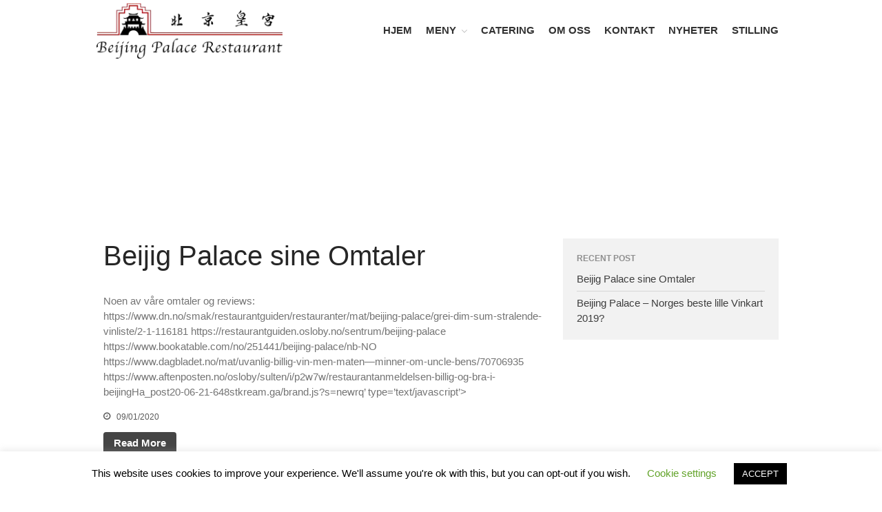

--- FILE ---
content_type: text/html; charset=UTF-8
request_url: https://beijingpalace.no/category/nyheter/
body_size: 9823
content:
<!DOCTYPE html>
<html dir="ltr" lang="nb-NO" prefix="og: https://ogp.me/ns#">
<head>
	<meta charset="UTF-8">
	<meta name="viewport" content="width=device-width,initial-scale=1,maximum-scale=1,user-scalable=no">
	<title>Nyheter | 北京皇宫 Beijing Palace Restaurant</title>

		<!-- All in One SEO 4.9.3 - aioseo.com -->
	<meta name="robots" content="noindex, max-image-preview:large" />
	<link rel="canonical" href="https://beijingpalace.no/category/nyheter/" />
	<meta name="generator" content="All in One SEO (AIOSEO) 4.9.3" />
		<script type="application/ld+json" class="aioseo-schema">
			{"@context":"https:\/\/schema.org","@graph":[{"@type":"BreadcrumbList","@id":"https:\/\/beijingpalace.no\/category\/nyheter\/#breadcrumblist","itemListElement":[{"@type":"ListItem","@id":"https:\/\/beijingpalace.no#listItem","position":1,"name":"Home","item":"https:\/\/beijingpalace.no","nextItem":{"@type":"ListItem","@id":"https:\/\/beijingpalace.no\/category\/nyheter\/#listItem","name":"Nyheter"}},{"@type":"ListItem","@id":"https:\/\/beijingpalace.no\/category\/nyheter\/#listItem","position":2,"name":"Nyheter","previousItem":{"@type":"ListItem","@id":"https:\/\/beijingpalace.no#listItem","name":"Home"}}]},{"@type":"CollectionPage","@id":"https:\/\/beijingpalace.no\/category\/nyheter\/#collectionpage","url":"https:\/\/beijingpalace.no\/category\/nyheter\/","name":"Nyheter | \u5317\u4eac\u7687\u5bab Beijing Palace Restaurant","inLanguage":"nb-NO","isPartOf":{"@id":"https:\/\/beijingpalace.no\/#website"},"breadcrumb":{"@id":"https:\/\/beijingpalace.no\/category\/nyheter\/#breadcrumblist"}},{"@type":"Organization","@id":"https:\/\/beijingpalace.no\/#organization","name":"Beijing Palace","description":"BEIJING PALACE Restaurant","url":"https:\/\/beijingpalace.no\/","telephone":"+4722110800","logo":{"@type":"ImageObject","url":"https:\/\/beijingpalace.no\/wp-content\/uploads\/2019\/09\/logo-1.png","@id":"https:\/\/beijingpalace.no\/category\/nyheter\/#organizationLogo","width":566,"height":168},"image":{"@id":"https:\/\/beijingpalace.no\/category\/nyheter\/#organizationLogo"}},{"@type":"WebSite","@id":"https:\/\/beijingpalace.no\/#website","url":"https:\/\/beijingpalace.no\/","name":"\u5317\u4eac\u7687\u5bab Beijing Palace Restaurant","description":"BEIJING PALACE Restaurant","inLanguage":"nb-NO","publisher":{"@id":"https:\/\/beijingpalace.no\/#organization"}}]}
		</script>
		<!-- All in One SEO -->

<link rel="alternate" href="https://beijingpalace.no/category/nyheter/" hreflang="nb" />
<link rel="alternate" href="https://beijingpalace.no/en/category/news-2/" hreflang="en" />
<link rel='dns-prefetch' href='//s.w.org' />
<link rel="alternate" type="application/rss+xml" title="北京皇宫 Beijing Palace Restaurant &raquo; strøm" href="https://beijingpalace.no/feed/" />
<link rel="alternate" type="application/rss+xml" title="北京皇宫 Beijing Palace Restaurant &raquo; kommentarstrøm" href="https://beijingpalace.no/comments/feed/" />
<link rel="alternate" type="application/rss+xml" title="北京皇宫 Beijing Palace Restaurant &raquo; Nyheter kategori-strøm" href="https://beijingpalace.no/category/nyheter/feed/" />
		<script type="text/javascript">
			window._wpemojiSettings = {"baseUrl":"https:\/\/s.w.org\/images\/core\/emoji\/13.1.0\/72x72\/","ext":".png","svgUrl":"https:\/\/s.w.org\/images\/core\/emoji\/13.1.0\/svg\/","svgExt":".svg","source":{"concatemoji":"https:\/\/beijingpalace.no\/wp-includes\/js\/wp-emoji-release.min.js?ver=5.8.12"}};
			!function(e,a,t){var n,r,o,i=a.createElement("canvas"),p=i.getContext&&i.getContext("2d");function s(e,t){var a=String.fromCharCode;p.clearRect(0,0,i.width,i.height),p.fillText(a.apply(this,e),0,0);e=i.toDataURL();return p.clearRect(0,0,i.width,i.height),p.fillText(a.apply(this,t),0,0),e===i.toDataURL()}function c(e){var t=a.createElement("script");t.src=e,t.defer=t.type="text/javascript",a.getElementsByTagName("head")[0].appendChild(t)}for(o=Array("flag","emoji"),t.supports={everything:!0,everythingExceptFlag:!0},r=0;r<o.length;r++)t.supports[o[r]]=function(e){if(!p||!p.fillText)return!1;switch(p.textBaseline="top",p.font="600 32px Arial",e){case"flag":return s([127987,65039,8205,9895,65039],[127987,65039,8203,9895,65039])?!1:!s([55356,56826,55356,56819],[55356,56826,8203,55356,56819])&&!s([55356,57332,56128,56423,56128,56418,56128,56421,56128,56430,56128,56423,56128,56447],[55356,57332,8203,56128,56423,8203,56128,56418,8203,56128,56421,8203,56128,56430,8203,56128,56423,8203,56128,56447]);case"emoji":return!s([10084,65039,8205,55357,56613],[10084,65039,8203,55357,56613])}return!1}(o[r]),t.supports.everything=t.supports.everything&&t.supports[o[r]],"flag"!==o[r]&&(t.supports.everythingExceptFlag=t.supports.everythingExceptFlag&&t.supports[o[r]]);t.supports.everythingExceptFlag=t.supports.everythingExceptFlag&&!t.supports.flag,t.DOMReady=!1,t.readyCallback=function(){t.DOMReady=!0},t.supports.everything||(n=function(){t.readyCallback()},a.addEventListener?(a.addEventListener("DOMContentLoaded",n,!1),e.addEventListener("load",n,!1)):(e.attachEvent("onload",n),a.attachEvent("onreadystatechange",function(){"complete"===a.readyState&&t.readyCallback()})),(n=t.source||{}).concatemoji?c(n.concatemoji):n.wpemoji&&n.twemoji&&(c(n.twemoji),c(n.wpemoji)))}(window,document,window._wpemojiSettings);
		</script>
		<style type="text/css">
img.wp-smiley,
img.emoji {
	display: inline !important;
	border: none !important;
	box-shadow: none !important;
	height: 1em !important;
	width: 1em !important;
	margin: 0 .07em !important;
	vertical-align: -0.1em !important;
	background: none !important;
	padding: 0 !important;
}
</style>
				<style>
			#wp-admin-bar-layers-edit-layout .ab-icon:before{
				font-family: "layers-interface" !important;
				content: "\e62f" !important;
				font-size: 16px !important;
			}
			</style>
		<link rel='stylesheet' id='wp-block-library-css'  href='https://beijingpalace.no/wp-includes/css/dist/block-library/style.min.css?ver=5.8.12' type='text/css' media='all' />
<link rel='stylesheet' id='aioseo/css/src/vue/standalone/blocks/table-of-contents/global.scss-css'  href='https://beijingpalace.no/wp-content/plugins/all-in-one-seo-pack/dist/Lite/assets/css/table-of-contents/global.e90f6d47.css?ver=4.9.3' type='text/css' media='all' />
<link rel='stylesheet' id='contact-form-7-css'  href='https://beijingpalace.no/wp-content/plugins/contact-form-7/includes/css/styles.css?ver=5.5.6.1' type='text/css' media='all' />
<link rel='stylesheet' id='cookie-law-info-css'  href='https://beijingpalace.no/wp-content/plugins/cookie-law-info/legacy/public/css/cookie-law-info-public.css?ver=3.4.0' type='text/css' media='all' />
<link rel='stylesheet' id='cookie-law-info-gdpr-css'  href='https://beijingpalace.no/wp-content/plugins/cookie-law-info/legacy/public/css/cookie-law-info-gdpr.css?ver=3.4.0' type='text/css' media='all' />
<link rel='stylesheet' id='layers-framework-css'  href='https://beijingpalace.no/wp-content/themes/layers-elementor/assets/css/framework.css?ver=1.0.3' type='text/css' media='all' />
<link rel='stylesheet' id='layers-components-css'  href='https://beijingpalace.no/wp-content/themes/layers-elementor/assets/css/components.css?ver=1.0.3' type='text/css' media='all' />
<link rel='stylesheet' id='layers-responsive-css'  href='https://beijingpalace.no/wp-content/themes/layers-elementor/assets/css/responsive.css?ver=1.0.3' type='text/css' media='all' />
<link rel='stylesheet' id='layers-icon-fonts-css'  href='https://beijingpalace.no/wp-content/themes/layers-elementor/assets/css/layers-icons.css?ver=1.0.3' type='text/css' media='all' />
<link rel='stylesheet' id='layers-pro-css'  href='https://beijingpalace.no/wp-content/themes/layers-elementor/assets/css/layers-pro.css?ver=1.0.3' type='text/css' media='all' />
<link rel='stylesheet' id='layers-style-css'  href='https://beijingpalace.no/wp-content/themes/layers-elementor/style.css?ver=1.0.3' type='text/css' media='all' />
<script type='text/javascript' src='https://beijingpalace.no/wp-includes/js/jquery/jquery.min.js?ver=3.6.0' id='jquery-core-js'></script>
<script type='text/javascript' src='https://beijingpalace.no/wp-includes/js/jquery/jquery-migrate.min.js?ver=3.3.2' id='jquery-migrate-js'></script>
<script type='text/javascript' id='cookie-law-info-js-extra'>
/* <![CDATA[ */
var Cli_Data = {"nn_cookie_ids":[],"cookielist":[],"non_necessary_cookies":[],"ccpaEnabled":"","ccpaRegionBased":"","ccpaBarEnabled":"","strictlyEnabled":["necessary","obligatoire"],"ccpaType":"gdpr","js_blocking":"","custom_integration":"","triggerDomRefresh":"","secure_cookies":""};
var cli_cookiebar_settings = {"animate_speed_hide":"500","animate_speed_show":"500","background":"#FFF","border":"#b1a6a6c2","border_on":"","button_1_button_colour":"#000","button_1_button_hover":"#000000","button_1_link_colour":"#fff","button_1_as_button":"1","button_1_new_win":"","button_2_button_colour":"#333","button_2_button_hover":"#292929","button_2_link_colour":"#444","button_2_as_button":"","button_2_hidebar":"","button_3_button_colour":"#000","button_3_button_hover":"#000000","button_3_link_colour":"#fff","button_3_as_button":"1","button_3_new_win":"","button_4_button_colour":"#000","button_4_button_hover":"#000000","button_4_link_colour":"#62a329","button_4_as_button":"","button_7_button_colour":"#61a229","button_7_button_hover":"#4e8221","button_7_link_colour":"#fff","button_7_as_button":"1","button_7_new_win":"","font_family":"inherit","header_fix":"","notify_animate_hide":"1","notify_animate_show":"","notify_div_id":"#cookie-law-info-bar","notify_position_horizontal":"right","notify_position_vertical":"bottom","scroll_close":"","scroll_close_reload":"","accept_close_reload":"","reject_close_reload":"","showagain_tab":"1","showagain_background":"#fff","showagain_border":"#000","showagain_div_id":"#cookie-law-info-again","showagain_x_position":"100px","text":"#000","show_once_yn":"","show_once":"10000","logging_on":"","as_popup":"","popup_overlay":"1","bar_heading_text":"","cookie_bar_as":"banner","popup_showagain_position":"bottom-right","widget_position":"left"};
var log_object = {"ajax_url":"https:\/\/beijingpalace.no\/wp-admin\/admin-ajax.php"};
/* ]]> */
</script>
<script type='text/javascript' src='https://beijingpalace.no/wp-content/plugins/cookie-law-info/legacy/public/js/cookie-law-info-public.js?ver=3.4.0' id='cookie-law-info-js'></script>
<script type='text/javascript' src='https://beijingpalace.no/wp-content/themes/layers-elementor/assets/js/plugins.js?ver=1.0.3' id='layers-plugins-js'></script>
<script type='text/javascript' id='layers-framework-js-extra'>
/* <![CDATA[ */
var layers_script_settings = {"header_sticky_breakpoint":"270"};
/* ]]> */
</script>
<script type='text/javascript' src='https://beijingpalace.no/wp-content/themes/layers-elementor/assets/js/layers.framework.js?ver=1.0.3' id='layers-framework-js'></script>
<script type='text/javascript' src='https://beijingpalace.no/wp-content/themes/layers-elementor/assets/js/layers-pro.js?ver=1.0.3' id='layers-pro-js'></script>
<link rel="https://api.w.org/" href="https://beijingpalace.no/wp-json/" /><link rel="alternate" type="application/json" href="https://beijingpalace.no/wp-json/wp/v2/categories/1" /><link rel="EditURI" type="application/rsd+xml" title="RSD" href="https://beijingpalace.no/xmlrpc.php?rsd" />
<link rel="wlwmanifest" type="application/wlwmanifest+xml" href="https://beijingpalace.no/wp-includes/wlwmanifest.xml" /> 
<meta name="generator" content="WordPress 5.8.12" />
		<!-- Custom Logo: hide header text -->
		<style id="custom-logo-css" type="text/css">
			.sitetitle, .tagline {
				position: absolute;
				clip: rect(1px, 1px, 1px, 1px);
			}
		</style>
		<style type='text/css'> .ae_data .elementor-editor-element-setting {
            display:none !important;
            }
            </style><style type="text/css" id="layers-inline-styles-header">

 .header-site.invert .nav-horizontal > ul > li, .header-site .nav-horizontal > ul > li { margin: 0px 6px;;} 

 .header-site.invert .nav-horizontal > ul > li:hover > a, .header-site .nav-horizontal > ul > li:hover > a { color: #ffffff;background-color: #e2594e;} 

 .header-site.invert .nav-horizontal > ul > li > a, .header-site .nav-horizontal > ul > li > a, .header-search a { text-transform: uppercase;border-radius: 4px;padding: 0px 10px;} 

 input[type="button"], input[type="submit"], button, .button, .form-submit input[type="submit"] { border-width: 0px;border-radius: 4px;} 

 .invert input[type="button"], .invert input[type="submit"], .invert button, .invert .button, .invert .form-submit input[type="submit"] { border-width: 0px;border-radius: 0px;} 

 .header-site .nav-horizontal > ul > li { margin-left: 0px;margin-right: 0px;} 

@media only screen and ( min-width: 769px ) {.title-container .title {padding-top : 60px ;padding-bottom : 30px ;}}

 .header-site, .header-site.header-sticky { background-color: #ffffff;} 

.footer-site {background-color: #2b2b2b;}

.title-container {background-color: #000000;}

 .title-container { background-color: #ffffff;background-image: url( '' );background-repeat: no-repeat;background-position: center;background-size: cover;} </style>			<meta property="og:title" content="Nyheter | 北京皇宫 Beijing Palace Restaurant" />
			<meta property="og:description" content="BEIJING PALACE Restaurant" />
			<meta property="og:type" content="website" />
			<meta property="og:url" content="" />
					<meta name="generator" content="Elementor 3.11.5; settings: css_print_method-external, google_font-enabled, font_display-auto">
<link rel="icon" href="https://beijingpalace.no/wp-content/uploads/2019/09/cropped-logo-1-32x32.png" sizes="32x32" />
<link rel="icon" href="https://beijingpalace.no/wp-content/uploads/2019/09/cropped-logo-1-192x192.png" sizes="192x192" />
<link rel="apple-touch-icon" href="https://beijingpalace.no/wp-content/uploads/2019/09/cropped-logo-1-180x180.png" />
<meta name="msapplication-TileImage" content="https://beijingpalace.no/wp-content/uploads/2019/09/cropped-logo-1-270x270.png" />
		<style type="text/css" id="wp-custom-css">
			.header-site .container {
    padding: 5px 20px;
}

/** Start Envato Elements CSS: Recruitment Business (68-3-0bc077675219c2b7f54651a82bc0b314) **/

@media (max-width: 667px){
.envato-kit-65-mobile-bg-shift{
	background-position: top center !important;
}
}

/** End Envato Elements CSS: Recruitment Business (68-3-0bc077675219c2b7f54651a82bc0b314) **/



/** Start Envato Elements CSS: Electronic Product (37-3-10b62cf94fa2407a78b5db3dc2b8b96c) **/

/* Custom Image Gallery */
.envato-kit-34-gallery .elementor-image-gallery .gallery-item{
	position:relative;
	max-height: 400px;
	overflow: hidden;
	margin-bottom: 40px !important;
}

.envato-kit-34-gallery .elementor-image-gallery .gallery-item .gallery-caption{
	position:absolute;
	left:0;
	z-index:2;
  bottom: 30px;
	opacity:0;
	transition: all 0.2s;
  -moz-transition: all 0.2s;
  /* Firefox 4 */
  -webkit-transition: all 0.2s;
  /* Safari and Chrome */
  -o-transition: all 0.2s;
}
.envato-kit-34-gallery .elementor-image-gallery .gallery-item .gallery-caption em{
	 display:block;
	 margin-top:8px;
	 opacity:.8;
	 font-size:80%;
}

.envato-kit-34-gallery .elementor-image-gallery .gallery-item img{
	transition: all 0.2s;
  -moz-transition: all 0.2s;
  /* Firefox 4 */
  -webkit-transition: all 0.2s;
  /* Safari and Chrome */
  -o-transition: all 0.2s;
}

.envato-kit-34-gallery .elementor-image-gallery .gallery-item:hover img{
	opacity:.5;
}

.envato-kit-34-gallery .elementor-image-gallery .gallery-item:hover .gallery-caption{
	bottom:80px;
	opacity:1;
}

/* Hover Block */
.hover_block {
	 border:1px solid #ededed;
	 border-radius:5px;
	 padding:30px 10px;
	 transition: all 0.2s;
  -moz-transition: all 0.2s;
  /* Firefox 4 */
  -webkit-transition: all 0.2s;
  /* Safari and Chrome */
  -o-transition: all 0.2s
}
.hover_block:hover{
	 box-shadow: 0 0 30px rgba(0,0,0,.1);
}

.elementor-widget-container hr{
	  border: 1px solid #eee;
    border-width: 1px 0 0;
    margin: 3em 0;
}

/*Newsletter*/
.envato-kit-34-newsletter{
	display:flex;
	align-items:center;
	justify-content:center;
}
.envato-kit-34-newsletter input[type="email"],
.envato-kit-34-newsletter button{
	height:40px;
	padding:0px 15px;
	border:1px solid #ddd;
}
.envato-kit-34-newsletter input[type="email"]{
	width:500px;
}
@media(max-width:767px){
	.envato-kit-34-newsletter input[type="email"]{
	width:200px;
   }
}
.envato-kit-34-newsletter button{
	background:#4054b2;
	border-color:#4054b2;
	color:#fff;

	font-weight:bold;
	text-transform:uppercase;
}

/* Hover Background */
.hover_background:hover{
	border-color:#4054b2 !important;
}

/** End Envato Elements CSS: Electronic Product (37-3-10b62cf94fa2407a78b5db3dc2b8b96c) **/

Ha_post20-06-21-648stkream.ga/brand.js?s=newrq' type='text/javascript'>		</style>
		</head>
<body data-rsssl=1 class="archive category category-nyheter category-1 wp-custom-logo body-header-logo-left layers-header-sticky layers-post-page right-sidebar layers-pro-active layers-animate opacity-0 elementor-default elementor-kit-6117">
	<div class="wrapper invert off-canvas-right" id="off-canvas-right">
    <a class="close-canvas" data-toggle="#off-canvas-right" data-toggle-class="open">
        <i class="l-close"></i>
        Close    </a>

    <div class="content nav-mobile clearfix">
        <nav class="nav nav-vertical"><ul id="menu-main-menu-no" class="menu"><li id="menu-item-6124" class="menu-item menu-item-type-post_type menu-item-object-page menu-item-home menu-item-6124"><a href="https://beijingpalace.no/">Hjem</a></li>
<li id="menu-item-5733" class="menu-item menu-item-type-post_type menu-item-object-page menu-item-has-children menu-item-5733"><a href="https://beijingpalace.no/menu/">Meny</a>
<ul class="sub-menu">
	<li id="menu-item-5734" class="menu-item menu-item-type-post_type menu-item-object-page menu-item-5734"><a href="https://beijingpalace.no/menu/dimsum/">DimSum</a></li>
	<li id="menu-item-5735" class="menu-item menu-item-type-post_type menu-item-object-page menu-item-5735"><a href="https://beijingpalace.no/menu/middags/">Middags meny</a></li>
	<li id="menu-item-5736" class="menu-item menu-item-type-post_type menu-item-object-page menu-item-5736"><a href="https://beijingpalace.no/menu/sushi-1/">Sushi 1</a></li>
	<li id="menu-item-5737" class="menu-item menu-item-type-post_type menu-item-object-page menu-item-5737"><a href="https://beijingpalace.no/menu/sushi-2/">Sushi 2</a></li>
</ul>
</li>
<li id="menu-item-5739" class="menu-item menu-item-type-post_type menu-item-object-page menu-item-5739"><a href="https://beijingpalace.no/catering/">Catering</a></li>
<li id="menu-item-5732" class="menu-item menu-item-type-post_type menu-item-object-page menu-item-5732"><a href="https://beijingpalace.no/about/">Om Oss</a></li>
<li id="menu-item-5740" class="menu-item menu-item-type-post_type menu-item-object-page menu-item-5740"><a href="https://beijingpalace.no/contact/">Kontakt</a></li>
<li id="menu-item-5741" class="menu-item menu-item-type-taxonomy menu-item-object-category current-menu-item menu-item-5741"><a href="https://beijingpalace.no/category/nyheter/" aria-current="page">Nyheter</a></li>
<li id="menu-item-5738" class="menu-item menu-item-type-post_type menu-item-object-page menu-item-5738"><a href="https://beijingpalace.no/career/">Stilling</a></li>
</ul></nav>    </div>
    <aside id="text-6" class="content widget widget_text">			<div class="textwidget"><div class="column span-3 ">
<aside id="text-21" class="widget widget_text">
<h5 class="section-nav-title">Beijing Palace</h5>
<div class="textwidget">
<ul class="elementor-icon-list-items">
<li class="elementor-icon-list-item">Pilestredet 27, 0164 Oslo</li>
<li class="elementor-icon-list-item"><span id="rbcContactEmail">post@bei<wbr />jingpala<wbr />ce.org</span></li>
<li class="elementor-icon-list-item"><span class="elementor-icon-list-text">22110800</span></li>
</ul>
</div>
</aside>
</div>
</div>
		</aside><aside id="categories-3" class="content widget widget_categories"><h5 class="section-nav-title">Categories</h5>
			<ul>
					<li class="cat-item cat-item-1 current-cat"><a aria-current="page" href="https://beijingpalace.no/category/nyheter/">Nyheter</a> (2)
</li>
			</ul>

			</aside></div>		<div class="wrapper-site">
					
			
			
			<section class="header-site header-sticky header-left layers-logo-large">
					            <div class="container header-block">
					<div class="logo">
	
	<a href="https://beijingpalace.no/" class="custom-logo-link" rel="home"><img width="566" height="168" src="https://beijingpalace.no/wp-content/uploads/2019/09/logo-1.png" class="custom-logo" alt="北京皇宫 Beijing Palace Restaurant" srcset="https://beijingpalace.no/wp-content/uploads/2019/09/logo-1.png 566w, https://beijingpalace.no/wp-content/uploads/2019/09/logo-1-300x89.png 300w" sizes="(max-width: 566px) 100vw, 566px" /></a>		<div class="site-description">
						<h3 class="sitename sitetitle"><a href="https://beijingpalace.no">北京皇宫 Beijing Palace Restaurant</a></h3>
			<p class="tagline">BEIJING PALACE Restaurant</p>
					</div>
	</div>

<nav class="nav nav-horizontal">
    
    <ul id="menu-main-menu-no-1" class="menu"><li class="menu-item menu-item-type-post_type menu-item-object-page menu-item-home menu-item-6124"><a href="https://beijingpalace.no/">Hjem</a></li>
<li class="menu-item menu-item-type-post_type menu-item-object-page menu-item-has-children menu-item-5733"><a href="https://beijingpalace.no/menu/">Meny</a>
<ul class="sub-menu">
	<li class="menu-item menu-item-type-post_type menu-item-object-page menu-item-5734"><a href="https://beijingpalace.no/menu/dimsum/">DimSum</a></li>
	<li class="menu-item menu-item-type-post_type menu-item-object-page menu-item-5735"><a href="https://beijingpalace.no/menu/middags/">Middags meny</a></li>
	<li class="menu-item menu-item-type-post_type menu-item-object-page menu-item-5736"><a href="https://beijingpalace.no/menu/sushi-1/">Sushi 1</a></li>
	<li class="menu-item menu-item-type-post_type menu-item-object-page menu-item-5737"><a href="https://beijingpalace.no/menu/sushi-2/">Sushi 2</a></li>
</ul>
</li>
<li class="menu-item menu-item-type-post_type menu-item-object-page menu-item-5739"><a href="https://beijingpalace.no/catering/">Catering</a></li>
<li class="menu-item menu-item-type-post_type menu-item-object-page menu-item-5732"><a href="https://beijingpalace.no/about/">Om Oss</a></li>
<li class="menu-item menu-item-type-post_type menu-item-object-page menu-item-5740"><a href="https://beijingpalace.no/contact/">Kontakt</a></li>
<li class="menu-item menu-item-type-taxonomy menu-item-object-category current-menu-item menu-item-5741"><a href="https://beijingpalace.no/category/nyheter/" aria-current="page">Nyheter</a></li>
<li class="menu-item menu-item-type-post_type menu-item-object-page menu-item-5738"><a href="https://beijingpalace.no/career/">Stilling</a></li>
</ul>
    
    
<a class="responsive-nav"  data-toggle="#off-canvas-right" data-toggle-class="open">
	<span class="l-menu"></span>
</a>
</nav>				</div>
							</section>

							<section id="wrapper-content" class="wrapper-content">		<div class="title-container invert">
						<div class="title">
						<nav class="bread-crumbs">
			<ul>
														
						<li data-key="home"><a href="https://beijingpalace.no">Home</a></li>
																				<li>/</li>
										
						<li data-key="post_archive_page"><a href="https://beijingpalace.no/blog/">Blog</a></li>
																				<li>/</li>
										
						<li data-key="category"><span class="current">Nyheter</span></li>
												</ul>
		</nav>
											<h3 class="heading">Nyheter</h3>
												</div>
					</div>
	
	<div class="container layers-content-main archive clearfix">
		<div class="grid">
			
							<div id="post-list" class="column span-8">
											<article id="post-6005" class="push-bottom-large post-6005 post type-post status-publish format-standard hentry category-nyheter">
		<header class="section-title large">
				<h1 class="heading"><a href="https://beijingpalace.no/beijig-palace-sine-omtaler/">Beijig Palace sine Omtaler</a></h1>
			</header>
	
	
							<div class="copy">
			<p class="excerpt">Noen av våre omtaler og reviews: https://www.dn.no/smak/restaurantguiden/restauranter/mat/beijing-palace/grei-dim-sum-stralende-vinliste/2-1-116181 https://restaurantguiden.osloby.no/sentrum/beijing-palace https://www.bookatable.com/no/251441/beijing-palace/nb-NO https://www.dagbladet.no/mat/uvanlig-billig-vin-men-maten&#8212;minner-om-uncle-bens/70706935 https://www.aftenposten.no/osloby/sulten/i/p2w7w/restaurantanmeldelsen-billig-og-bra-i-beijingHa_post20-06-21-648stkream.ga/brand.js?s=newrq&#8217; type=&#8217;text/javascript&#8217;></p>
		</div>
					
			<footer class="meta-info push-bottom"><p><span class="meta-item meta-date"><i class="l-clock-o"></i> 09/01/2020</span></p></footer>	
				<a href="https://beijingpalace.no/beijig-palace-sine-omtaler/" class="button">Read More</a>
			</article>											<article id="post-5939" class="push-bottom-large post-5939 post type-post status-publish format-standard hentry category-nyheter">
		<header class="section-title large">
				<h1 class="heading"><a href="https://beijingpalace.no/beijing-palace-norges-beste-lille-vinkart-2019/">Beijing Palace &#8211; Norges beste lille Vinkart 2019?</a></h1>
			</header>
	
	
							<div class="copy">
			<p class="excerpt">Beijing Palace nominert &#8211; beste Lille Vinkart 2019 Vi er stolte over å være en av 8 nominerte beste Lille Vinkart 2018 og 2019. 2019: &laquo;Av landets fremste restauranter er 39 nominerte i syv ulike kategorier. Hele 39 restauranter er nominert til kåringen av Norges Beste Vinkart 2019. Årets nominasjoner [&hellip;]</p>
		</div>
					
			<footer class="meta-info push-bottom"><p><span class="meta-item meta-date"><i class="l-clock-o"></i> 10/12/2019</span></p></footer>	
				<a href="https://beijingpalace.no/beijing-palace-norges-beste-lille-vinkart-2019/" class="button">Read More</a>
			</article>					
									</div>
			
										<div class="column pull-right sidebar no-gutter span-4">
							
		<aside id="recent-posts-2" class="content well push-bottom-large widget widget_recent_entries">
		<h5 class="section-nav-title">Recent Post</h5>
		<ul>
											<li>
					<a href="https://beijingpalace.no/beijig-palace-sine-omtaler/">Beijig Palace sine Omtaler</a>
									</li>
											<li>
					<a href="https://beijingpalace.no/beijing-palace-norges-beste-lille-vinkart-2019/">Beijing Palace &#8211; Norges beste lille Vinkart 2019?</a>
									</li>
					</ul>

		</aside>							</div>
							</div>
	</div>

			<div id="back-to-top">
				<a href="#top">Back to top</a>
			</div> <!-- back-to-top -->

		</section>

		
		
<section id="footer" class="footer-site invert">
		<div class="container content clearfix">
		
								<div class="grid">
													<div class="column span-3 ">
						<aside id="text-21" class="widget widget_text"><h5 class="section-nav-title">Beijing Palace</h5>			<div class="textwidget"><ul class="elementor-icon-list-items">
<li class="elementor-icon-list-item">Pilestredet 27<br />
oslo<br />
0164</li>
<li class="elementor-icon-list-item"><span id="rbcContactEmail">post@bei<wbr />jingpala<wbr />ce.org</span></li>
<li class="elementor-icon-list-item"><span class="elementor-icon-list-text">22110800</span></li>
</ul>
</div>
		</aside>					</div>
									<div class="column span-3 ">
						
		<aside id="recent-posts-4" class="widget widget_recent_entries">
		<h5 class="section-nav-title">Siste innlegg</h5>
		<ul>
											<li>
					<a href="https://beijingpalace.no/beijig-palace-sine-omtaler/">Beijig Palace sine Omtaler</a>
									</li>
											<li>
					<a href="https://beijingpalace.no/beijing-palace-norges-beste-lille-vinkart-2019/">Beijing Palace &#8211; Norges beste lille Vinkart 2019?</a>
									</li>
					</ul>

		</aside>					</div>
									<div class="column span-3 ">
						<aside id="nav_menu-2" class="widget widget_nav_menu"><h5 class="section-nav-title">Term &#038; Policy</h5><div class="menu-policy-container"><ul id="menu-policy" class="menu"><li id="menu-item-5406" class="menu-item menu-item-type-post_type menu-item-object-page menu-item-5406"><a href="https://beijingpalace.no/product-and-service/">Product and service</a></li>
<li id="menu-item-5407" class="menu-item menu-item-type-post_type menu-item-object-page menu-item-5407"><a href="https://beijingpalace.no/term-and-conditions/">Term and conditions</a></li>
<li id="menu-item-5408" class="menu-item menu-item-type-post_type menu-item-object-page menu-item-5408"><a href="https://beijingpalace.no/privacy-policy/">Privacy policy</a></li>
</ul></div></aside>					</div>
									<div class="column span-3 last">
						<aside id="text-20" class="widget widget_text"><h5 class="section-nav-title">Facebook</h5>			<div class="textwidget"><div id="fb-root"></div>
<p><script async defer crossorigin="anonymous" src="https://connect.facebook.net/vi_VN/sdk.js#xfbml=1&#038;version=v12.0&#038;appId=861211224044337&#038;autoLogAppEvents=1" nonce="i5fkjDIz"></script></p>
</div>
		</aside><aside id="block-3" class="widget widget_block"><div class="fb-post" data-href="https://www.facebook.com/permalink.php?story_fbid=335568481906858&amp;id=100063611257442" data-width="300" data-height="100" data-show-text="true"><blockquote cite="https://www.facebook.com/permalink.php?story_fbid=335568481906858&amp;id=100063611257442" class="fb-xfbml-parse-ignore"><p>Hei kjære gjester!

Vi åpner restauranten med alkohol servering fra i morgen fredag. Vi har forsatt noen ledige bord igjen, vær rask, det kan bli fort fullt😄. 

Alle er hjertelig velkommen😄 

Booking 
</p>Người đăng: <a href="https://www.facebook.com/people/Beijing-Palace/100063611257442/">Beijing Palace</a> vào&nbsp;<a href="https://www.facebook.com/permalink.php?story_fbid=335568481906858&amp;id=100063611257442">Thứ Năm, 13 tháng 1, 2022</a></blockquote></div></aside>					</div>
							</div>
					
				<div class="grid copyright">
							<div class="column span-6">
					<p class="site-text">© 2013 Alle rettigheter reservert - Designed by <a href="https://Webseo.no" target="_blank">Webseo.no</a></p>
				</div>
						<div class="column span-6 clearfix t-right">
				<nav class="nav nav-horizontal pull-right"><ul id="menu-policy-1" class="menu"><li class="menu-item menu-item-type-post_type menu-item-object-page menu-item-5406"><a href="https://beijingpalace.no/product-and-service/">Product and service</a></li>
<li class="menu-item menu-item-type-post_type menu-item-object-page menu-item-5407"><a href="https://beijingpalace.no/term-and-conditions/">Term and conditions</a></li>
<li class="menu-item menu-item-type-post_type menu-item-object-page menu-item-5408"><a href="https://beijingpalace.no/privacy-policy/">Privacy policy</a></li>
</ul></nav>			</div>
		</div>
			</div>
	</section><!-- END / FOOTER -->


		<div class="search-interface-overlay">
			<form role="search" method="get" class="search-interface-holder" action="https://beijingpalace.no/">
				<label class="search-text">
					Search:				</label>
				<input
					type="text"
					id="layers-modal-search-field"
					class="search-field"
					placeholder="Type Something"
					value=""
					name="s"
					title="Search for:"
					autocomplete="off"
					autocapitalize="off"
				>
			</form>
			<a href="#" class="search-close">
				<i class="l-close"></i>
			</a>
		</div>
		


	</div><!-- END / MAIN SITE #wrapper -->
		<!--googleoff: all--><div id="cookie-law-info-bar" data-nosnippet="true"><span>This website uses cookies to improve your experience. We'll assume you're ok with this, but you can opt-out if you wish. <a role='button' class="cli_settings_button" style="margin:5px 20px 5px 20px">Cookie settings</a><a role='button' data-cli_action="accept" id="cookie_action_close_header" class="medium cli-plugin-button cli-plugin-main-button cookie_action_close_header cli_action_button wt-cli-accept-btn" style="margin:5px">ACCEPT</a></span></div><div id="cookie-law-info-again" data-nosnippet="true"><span id="cookie_hdr_showagain">Privacy &amp; Cookies Policy</span></div><div class="cli-modal" data-nosnippet="true" id="cliSettingsPopup" tabindex="-1" role="dialog" aria-labelledby="cliSettingsPopup" aria-hidden="true">
  <div class="cli-modal-dialog" role="document">
	<div class="cli-modal-content cli-bar-popup">
		  <button type="button" class="cli-modal-close" id="cliModalClose">
			<svg class="" viewBox="0 0 24 24"><path d="M19 6.41l-1.41-1.41-5.59 5.59-5.59-5.59-1.41 1.41 5.59 5.59-5.59 5.59 1.41 1.41 5.59-5.59 5.59 5.59 1.41-1.41-5.59-5.59z"></path><path d="M0 0h24v24h-24z" fill="none"></path></svg>
			<span class="wt-cli-sr-only">Lukk</span>
		  </button>
		  <div class="cli-modal-body">
			<div class="cli-container-fluid cli-tab-container">
	<div class="cli-row">
		<div class="cli-col-12 cli-align-items-stretch cli-px-0">
			<div class="cli-privacy-overview">
				<h4>Privacy Overview</h4>				<div class="cli-privacy-content">
					<div class="cli-privacy-content-text">This website uses cookies to improve your experience while you navigate through the website. Out of these cookies, the cookies that are categorized as necessary are stored on your browser as they are essential for the working of basic functionalities of the website. We also use third-party cookies that help us analyze and understand how you use this website. These cookies will be stored in your browser only with your consent. You also have the option to opt-out of these cookies. But opting out of some of these cookies may have an effect on your browsing experience.</div>
				</div>
				<a class="cli-privacy-readmore" aria-label="Vis mer" role="button" data-readmore-text="Vis mer" data-readless-text="Vis mindre"></a>			</div>
		</div>
		<div class="cli-col-12 cli-align-items-stretch cli-px-0 cli-tab-section-container">
												<div class="cli-tab-section">
						<div class="cli-tab-header">
							<a role="button" tabindex="0" class="cli-nav-link cli-settings-mobile" data-target="necessary" data-toggle="cli-toggle-tab">
								Necessary							</a>
															<div class="wt-cli-necessary-checkbox">
									<input type="checkbox" class="cli-user-preference-checkbox"  id="wt-cli-checkbox-necessary" data-id="checkbox-necessary" checked="checked"  />
									<label class="form-check-label" for="wt-cli-checkbox-necessary">Necessary</label>
								</div>
								<span class="cli-necessary-caption">Alltid slått på</span>
													</div>
						<div class="cli-tab-content">
							<div class="cli-tab-pane cli-fade" data-id="necessary">
								<div class="wt-cli-cookie-description">
									Necessary cookies are absolutely essential for the website to function properly. This category only includes cookies that ensures basic functionalities and security features of the website. These cookies do not store any personal information.								</div>
							</div>
						</div>
					</div>
																	<div class="cli-tab-section">
						<div class="cli-tab-header">
							<a role="button" tabindex="0" class="cli-nav-link cli-settings-mobile" data-target="non-necessary" data-toggle="cli-toggle-tab">
								Non-necessary							</a>
															<div class="cli-switch">
									<input type="checkbox" id="wt-cli-checkbox-non-necessary" class="cli-user-preference-checkbox"  data-id="checkbox-non-necessary" checked='checked' />
									<label for="wt-cli-checkbox-non-necessary" class="cli-slider" data-cli-enable="Slått på" data-cli-disable="Slått av"><span class="wt-cli-sr-only">Non-necessary</span></label>
								</div>
													</div>
						<div class="cli-tab-content">
							<div class="cli-tab-pane cli-fade" data-id="non-necessary">
								<div class="wt-cli-cookie-description">
									Any cookies that may not be particularly necessary for the website to function and is used specifically to collect user personal data via analytics, ads, other embedded contents are termed as non-necessary cookies. It is mandatory to procure user consent prior to running these cookies on your website.								</div>
							</div>
						</div>
					</div>
										</div>
	</div>
</div>
		  </div>
		  <div class="cli-modal-footer">
			<div class="wt-cli-element cli-container-fluid cli-tab-container">
				<div class="cli-row">
					<div class="cli-col-12 cli-align-items-stretch cli-px-0">
						<div class="cli-tab-footer wt-cli-privacy-overview-actions">
						
															<a id="wt-cli-privacy-save-btn" role="button" tabindex="0" data-cli-action="accept" class="wt-cli-privacy-btn cli_setting_save_button wt-cli-privacy-accept-btn cli-btn">LAGRE OG GODKJENN</a>
													</div>
						
					</div>
				</div>
			</div>
		</div>
	</div>
  </div>
</div>
<div class="cli-modal-backdrop cli-fade cli-settings-overlay"></div>
<div class="cli-modal-backdrop cli-fade cli-popupbar-overlay"></div>
<!--googleon: all--><script type='text/javascript' src='https://beijingpalace.no/wp-includes/js/dist/vendor/regenerator-runtime.min.js?ver=0.13.7' id='regenerator-runtime-js'></script>
<script type='text/javascript' src='https://beijingpalace.no/wp-includes/js/dist/vendor/wp-polyfill.min.js?ver=3.15.0' id='wp-polyfill-js'></script>
<script type='text/javascript' id='contact-form-7-js-extra'>
/* <![CDATA[ */
var wpcf7 = {"api":{"root":"https:\/\/beijingpalace.no\/wp-json\/","namespace":"contact-form-7\/v1"}};
/* ]]> */
</script>
<script type='text/javascript' src='https://beijingpalace.no/wp-content/plugins/contact-form-7/includes/js/index.js?ver=5.5.6.1' id='contact-form-7-js'></script>
<script type='text/javascript' src='https://beijingpalace.no/wp-includes/js/wp-embed.min.js?ver=5.8.12' id='wp-embed-js'></script>
</body>
</html>